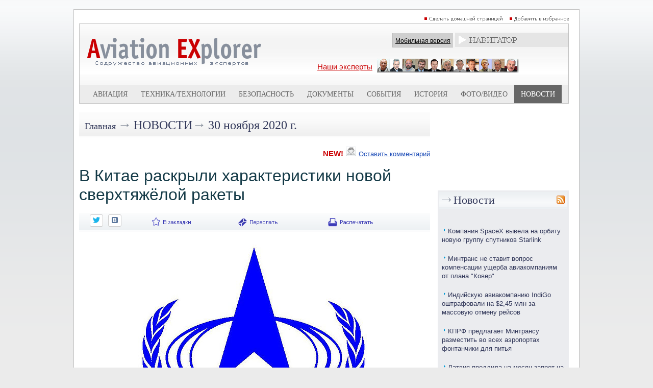

--- FILE ---
content_type: text/html; charset=utf-8
request_url: https://www.aex.ru/news/2020/11/30/219950/
body_size: 11405
content:
<!DOCTYPE HTML>
<html xmlns:fb="http://www.facebook.com/2008/fbml" xmlns:og="http://ogp.me/ns#">
<head>
<title>В Китае раскрыли характеристики новой сверхтяжёлой ракеты - AEX.RU</title><meta property="fb:app_id" content="625180430960231" />
<meta property="og:description"  content="Китайское национальное космическое управление (CNSA) обнародовало технические характеристики ракеты-носителя сверхтяжёлого класса" />
<meta property="description"  content="Китайское национальное космическое управление (CNSA) обнародовало технические характеристики ракеты-носителя сверхтяжёлого класса" />

<meta property="og:type"   content="article" />
<meta property="og:url"    content="http://www.aex.ru/news/2020/11/30/219950/" />
<meta property="og:title"  content="В Китае раскрыли характеристики новой сверхтяжёлой ракеты" /><meta property="og:image"  content="http://www.aex.ru/images/media/600/23116.jpg" /><script type="text/javascript" src="/sets.js"></script>
<meta name="verify-v1" content="Ymt7XwnwqYbZxfL37KW+ZvQgQb4TMBX+8eUuEbUXpEc=" >
<link title="RSS" type="application/rss+xml" rel="alternate" href="http://www.aex.ru/rss/"/>
<link rel="SHORTCUT ICON" href="/favico.ico">
<link rel="stylesheet" type="text/css" href="/css/css.css?20230218-1002">
<link rel="stylesheet" href="/css/youdo.css?20230218-1002">
<link rel="stylesheet" href="/css/social-likes_birman.css"><link rel="stylesheet" type="text/css" href="/css/social.css">
<script type="text/javascript"><!--//--><![CDATA[//><!--
	jsHover = function() {
		var hEls = document.getElementById("nav").getElementsByTagName("LI");
		for (var i=0, len=hEls.length; i<len; i++) {
			hEls[i].onmouseover=function() { this.className+=" jshover"; }
			hEls[i].onmouseout=function() { this.className=this.className.replace(" jshover", ""); }
		}
	}
	if (window.attachEvent && navigator.userAgent.indexOf("Opera")==-1) window.attachEvent("onload", jsHover);
//--><!]]></script>
<link rel="stylesheet" type="text/css" href="/dropdown.css">
<link rel="stylesheet" type="text/css" href="/share.css">

<link rel="stylesheet" type="text/css" href="/css/thing.css?20200619-12:20"><link rel="stylesheet" href="/css/glide/css/glide.core.css?20230218-1002">
<link rel="stylesheet" href="/css/glide/css/glide.theme.css?20230218-1002">


<script src="https://cdnjs.cloudflare.com/ajax/libs/jquery/2.1.4/jquery.min.js"></script>

		<style>
		.erb-image-wrapper img{
	width:100%;
    max-width:100% !important;
    height:auto;
    display:block;
}
		</style><!-- Top100 (Kraken) Counter -->
<script>
    (function (w, d, c) {
    (w[c] = w[c] || []).push(function() {
        var options = {
            project: 1813930
        };
        try {
            w.top100Counter = new top100(options);
        } catch(e) { }
    });
    var n = d.getElementsByTagName("script")[0],
    s = d.createElement("script"),
    f = function () { n.parentNode.insertBefore(s, n); };
    s.type = "text/javascript";
    s.async = true;
    s.src =
    (d.location.protocol == "https:" ? "https:" : "http:") +
    "//st.top100.ru/top100/top100.js";

    if (w.opera == "[object Opera]") {
    d.addEventListener("DOMContentLoaded", f, false);
} else { f(); }
})(window, document, "_top100q");
</script>
<noscript>
  <img src="//counter.rambler.ru/top100.cnt?pid=1813930" alt="Топ-100" />
</noscript>
<!-- END Top100 (Kraken) Counter -->

<!-- Global site tag (gtag.js) - Google Analytics -->
<script async src="https://www.googletagmanager.com/gtag/js?id=UA-9734408-1"></script>
<script>
  window.dataLayer = window.dataLayer || [];
  function gtag(){dataLayer.push(arguments);}
  gtag('js', new Date());
  gtag('config', 'UA-9734408-1');
</script>


<script type="text/javascript" src="//www.avianews.ru/css/swfobject.js"></script>
</head>
<body><div align=center style="width:1240px; margin:0 auto;"><script type="text/javascript" src="//www.avianews.ru/c/?c=27130e6912fadd12f370f4c6fb8258ce"></script></div><div style="width:1px; height:10px;"></div><style type="text/css">
#areapage {
    text-align:center;
    width:1240px;
    margin:0 auto;
}
#centerarea {
	display: inline-block;
  width:990px;
  border:1px solid silver;
  margin-left:auto;
  margin-right:auto;
  text-align:right;
  background:white;
}
#leftarea{
display: inline-block;
vertical-align:top;

}
#banner1	{
	width:240px; height:300px;
	}
#banner2	{
	width:240px; height:160px;
	}
#d1	{
	width:240px; height:174px;
	}
#h5	{
	width:1px; height:10px;
	}
</style>
<div id=areapage><div id=centerarea>
<table cellspacing=0 cellpadding=10 border=0 bgcolor=white>
<tr>
<td valign=top>

<div align=right>

<a href="#" onclick="this.style.behavior='url(#default#homepage)';this.setHomePage('http://www.aex.ru');"><img src=/images/sethomepage.png width=163 height=12 border=0 alt="РЎРґРµР»Р°С‚СЊ РґРѕРјР°С€РЅРµР№ СЃС‚СЂР°РЅРёС†РµР№"></a>
<a href=# onClick="add2Fav (this)"><img src=/images/setfavorites.png width=119 height=12 border=0 alt="Р”РѕР±Р°РІРёС‚СЊ РІ РёР·Р±СЂР°РЅРЅРѕРµ"></a></div>
<table width=100% cellspacing=1 cellpadding=0 border=0 bgcolor=silver>
<tr>
<td valign=top width=100%>
<table width=100% cellspacing=0 cellpadding=0 border=0>
<tr><td width=100%>
<table width=100% cellspacing=0 cellpadding=0 border=0 bgcolor=white background=/images/mlogobg.png>
<tr>

<td valign=top><a href=/><img src=/images/mlogo.png width=344 height=99 border=0 hspace=15></a>
<br><br></td><td valign=top width=100%>
<img src=/images/tr.gif width=1 height=1 border=0 vspace=3><br>
<div align=right><table cellspacing=0 cellpadding=0 border=0>
<td valign=middle nowrap><div class=mobile_sw><a href=/mobile/ class=mobilelink>Мобильная версия</a></div></td>
<td>&nbsp;</td>
<td valign=middle><table cellspacing=0 cellpadding=0 border=0><td>
<div style="z-index:2;"  align=center>
<div align=center>
<ul id="nav">
<li><img src=/images/mnavigator.png>
<ul>

<li>
<div align=left><span class=navheader>Билеты</span></div>

<a href="http://www.aviapages.ru/booking/" class=navlinks target=_blank>Бронирование авиабилетов</a>
<a href="http://www.aviapages.ru/booking/train/" class=navlinks target=_blank>Бронирование Ж/Д билетов</a>
<a href="http://www.aviapages.ru/bonus/" class=navlinks target=_blank>Скидки и бонусные программы</a>
<a href="http://www.aviapages.ru/bonus/" class=navlinks target=_blank>Сезонные распродажи</a>

</li>
<li>
<div align=left><span class=navheader target=_blank>Справочник</span></div>
<a href="http://www.aviapages.ru/airlines/" class=navlinks target=_blank>Авиакомпании</a>
<a href="http://www.aviapages.ru/airports/" class=navlinks target=_blank>Аэропорты</a>
<a href="http://www.aviapages.ru/aviabiz/" class=navlinks target=_blank>Авиапром</a>
<a href="http://www.aviapages.ru/aircrafts/" class=navlinks target=_blank>Авиатехника</a>
</li>
<li>
<div align=left><a href="http://www.forumavia.ru" class=navheader2 target=_blank>Форумы</a></div>
</li>
<li>
<div align=left><a href="http://www.aviamarket.ru" class=navheader2 target=_blank>Работа в авиации</a></div>
</li>
<li><a href="http://www.aviaru.net" class=navheader2 target=_blank>AVIARU Network</a>
</li>
</li>
</ul>
</ul>
</div>
</div>
</td></table>
</td>
</tr>
</table>
</div>

<img src=/images/tr.gif width=1 height=1 border=0 vspace=3><br>

<div align=center>
<table><td>
<a href=/exp/ class="ourexperts" style="text-decoration:underline; padding: -10px 0px 0px 0px;">Наши эксперты</a></a>
</td>
<td>
<a href=/exp/><img src=/images/experts3.png width=278 height=28 border=0 hspace=5></a>
</td>
</table>
</div>

</td>
<td valign=top>

</td>
</tr>
</table>
<table width=100% cellspacing=0 cellpadding=0 border=0 bgcolor=#ececec>
<tr>
<td valign=top width=5%><img src=/images/tr.gif width=1 height=33 border=0></td>
    <td valign=top width=5% ><img
                src=/images/tr.gif width=1 height=33 border=0></td>
    <td valign=middle align=center >
        <div align=center><a
                    href=/docs/2/ class=tm>Авиация</a>
        </div>
    </td>
    <td valign=top width=5% ><img
                src=/images/tr.gif width=1 height=1 border=0></td>
    <td valign=top width=5% ><img
                src=/images/tr.gif width=1 height=1 border=0></td>
    <td valign=middle align=center nowrap >
        <div align=center><a
                    href=/docs/3/  class=tm>Техника/технологии</a>
        </div>
    </td>
    <td valign=top width=5% ><img
                src=/images/tr.gif width=1 height=1 border=0></td>
    <td valign=top width=5% ><img
                src=/images/tr.gif width=1 height=1 border=0></td>
    <td valign=middle align=center >
        <div align=center><a
                    href=/docs/4/  class=tm>Безопасность</a>
        </div>
    </td>
    <td valign=top width=5% ><img
                src=/images/tr.gif width=1 height=1 border=0></td>
    <td valign=top width=5% ><img
                src=/images/tr.gif width=1 height=1 border=0></td>
    <td valign=middle align=center >
        <div align=center><a
                    href=/docs/8/  class=tm>Документы</a>
        </div>
    </td>
    <td valign=top width=5% ><img
                src=/images/tr.gif width=1 height=1 border=0></td>
    <td valign=top width=5% ><img
                src=/images/tr.gif width=1 height=1 border=0></td>
    <td valign=middle align=center >
        <div align=center><a
                    href=/events/  class=tm>События</a>
        </div>
    </td>
    <td valign=top width=5% ><img
                src=/images/tr.gif width=1 height=1 border=0></td>
    <td valign=top width=5% ><img
                src=/images/tr.gif width=1 height=1 border=0></td>
    <td valign=middle align=center >
        <div align=center><a
                    href=/docs/1/  class=tm>История</a>
        </div>
    </td>
    <td valign=top width=5% ><img
                src=/images/tr.gif width=1 height=1 border=0></td>

    <td valign=top width=5% ><img
                src=/images/tr.gif width=1 height=1 border=0></td>
    <td valign=middle nowrap align=center >
        <div align=center><a
                    href=/multimedia/  class=tm>Фото/Видео</a>
        </div>
    </td>
    <td valign=top width=5% ><img
                src=/images/tr.gif width=1 height=1 border=0></td>


    <td valign=top width=5% bgcolor=#666666><img
                src=/images/tr.gif width=1 height=1 border=0></td>
    <td valign=middle align=center bgcolor=#666666>
        <div align=center><a
                    href=/news/  class=tms>Новости</a>
        </div>
    </td>
    <td valign=top width=5% bgcolor=#666666><img
                src=/images/tr.gif width=1 height=1 border=0></td>

<td valign=top width=5%><img src=/images/tr.gif width=1 height=1 border=0></td>
</tr>
</table>
</td>
</tr>
</table>
</td>
</tr>
</table>
</div>
<img src=/images/tr.gif width=1 height=1 border=0 vspace=5><br><div align=center>
<table width=960 cellspacing=0 cellpadding=0 border=0>
<tr><td valign=top width=100%>
<table width=100% cellspacing=0 cellpadding=0 border=0 background=/images/minnerhdbg.png>
<tr>
<td><img src=/images/tr.gif width=1 height=46 hspace=5></td>
<td width=100% valign=middle><a href=/ class=rubhdmain>Главная</a> <span class=arrow>&rarr;</span> <a href=/news/ class=rubhd>Новости</a><span class=arrow>&rarr;</span> <a href=/news/2020/11/30/ class=rubhdlite>30 ноября 2020 г.</a></td></tr></table><br><div align=right>
<table cellspacing=0 cellpadding=0 border=0>
<tr>
<td valign=bottom><span class=aexred>NEW!</span></td>
<td valign=bottom><img src=/images/usericon.png width=20 height=20 hspace=5></td>
<td valign=bottom><a href=#comments class=topcommentlink>Оставить комментарий</a></td>
</tr>
</table>
</div><br><span class=texthd>В Китае раскрыли характеристики новой сверхтяжёлой ракеты</span><br><img src=/images/tr.gif width=1 height=1 vspace=5><br><table width=100% cellspacing=0 cellpadding=0 border=0 background=/images/minnerdatebg.png><tr><td><img src=/images/tr.gif width=1 height=34 hspace=5></td><td  valign=middle></td><td valign=middle nowrap><script src="//ajax.googleapis.com/ajax/libs/jquery/1.11.0/jquery.min.js"></script>
<script src="/css/social-likes.min.js"></script>
<div class="social-likes social-likes_notext">

<div class="twitter" title="Поделиться ссылкой в Твиттере"></div>
<div class="vkontakte" title="Поделиться ссылкой во Вконтакте"></div>
</div></td><td valign=top><ul id=share><li><img src=/images/m_favorite.png width=86 height=34><ul><div align=left><span class=shareheader>Популярные сервисы по хранению закладок:</span></div>
<noindex>
<div id="savebookmark">
<a class="google" rel="nofollow" title="В закладки на Google" href="http://www.google.com/bookmarks/mark?op=edit&amp;bkmk=http%3A%2F%2Fwww.aex.ru%2Fnews%2F2020%2F11%2F30%2F219950%2F&amp;title=В Китае раскрыли характеристики новой сверхтяжёлой ракеты"><span>google.com</span></a>
<a class="yandex" rel="nofollow" title="В закладки на Яндексе" href="http://zakladki.yandex.ru/userarea/links/addfromfav.asp?bAddLink_x=1&amp;lurl=http%3A%2F%2Fwww.aex.ru%2Fnews%2F2020%2F11%2F30%2F219950%2F&amp;lname=В Китае раскрыли характеристики новой сверхтяжёлой ракеты"><span>yandex.ru</span></a>
<a class="bobr" rel="nofollow" title="Забобрить" href="http://bobrdobr.ru/addext.html?url=http%3A%2F%2Fwww.aex.ru%2Fnews%2F2020%2F11%2F30%2F219950%2F&amp;title=В Китае раскрыли характеристики новой сверхтяжёлой ракеты"><span>bobrdobr.ru</span></a>
<a class="memori" rel="nofollow" title="В Memori.ru" href="http://memori.ru/link/?sm=1&amp;u_data[url]=http%3A%2F%2Fwww.aex.ru%2Fnews%2F2020%2F11%2F30%2F219950%2F&amp;u_data[name]=В Китае раскрыли характеристики новой сверхтяжёлой ракеты"><span>memori.ru</span></a>
<a class="moemesto" rel="nofollow" title="Добавить в Мое Место" href="http://moemesto.ru/post.php?url=http%3A%2F%2Fwww.aex.ru%2Fnews%2F2020%2F11%2F30%2F219950%2F&amp;title=В Китае раскрыли характеристики новой сверхтяжёлой ракеты"><span>moemesto.ru</span></a>
<a class="linkstore" rel="nofollow" title="В закладки на Linkstore.ru" href="http://www.linkstore.ru/servlet/LinkStore?a=add&amp;url=http%3A%2F%2Fwww.aex.ru%2Fnews%2F2020%2F11%2F30%2F219950%2F&amp;title=В Китае раскрыли характеристики новой сверхтяжёлой ракеты"><span>linkstore.ru</span></a>
<a class="rumarkz" rel="nofollow" title="В закладки на Rumarkz.ru" href="http://rumarkz.ru/bookmarks/?action=add&amp;popup=1&amp;address=http%3A%2F%2Fwww.aex.ru%2Fnews%2F2020%2F11%2F30%2F219950%2F&amp;title=В Китае раскрыли характеристики новой сверхтяжёлой ракеты"><span>rumarkz.ru</span></a>
<a class="stozakl" title="Добавить в 100закладок" href="http://www.100zakladok.ru/save/?bmurl=http%3A%2F%2Fwww.aex.ru%2Fnews%2F2020%2F11%2F30%2F219950%2F&amp;bmtitle=В Китае раскрыли характеристики новой сверхтяжёлой ракеты"><span>100zakladok.ru</span></a>
<a class="delicous" rel="nofollow" title="В закладки на Del.icio.us" href="http://del.icio.us/post?url=http%3A%2F%2Fwww.aex.ru%2Fnews%2F2020%2F11%2F30%2F219950%2F&amp;title=В Китае раскрыли характеристики новой сверхтяжёлой ракеты"><span>del.icio.us</span></a>
<a class="techno" rel="nofollow" title="В закладки на Technorati.com" href="http://www.technorati.com/faves?add=http%3A%2F%2Fwww.aex.ru%2Fnews%2F2020%2F11%2F30%2F219950%2F"><span>technorati.com</span></a>
</div>
 </noindex>
</ul></ul></td><td valign=top><a href=# onClick="firstwindow=window.open('/sendnews/?id=219950','resendwin','resizable=no,toolbar=no,location=no,scrollbars=yes,width=500,height=500'); return false;" title="Переслать новость другу"><img src=/images/m_resend.png width=90 height=34 border=0 alt="Переслать новость другу"></a></td><td valign=top><a href=print/><img src=/images/m_print.png width=107 height=34 border=0 title="Версия для печати"></a></td></tr></table><br>
<!-- img 1 -->
<style>
.erb-image-wrapper img{
//width:100%;
max-width:700px; !important;
height:auto;
display:block;
}
.image {
position: relative;
width: 100%; /* for IE 6 */
}
.pic_cap_descr	{font-size:130%;}
.pic_caption {
position: absolute;
bottom: 5px;
right: 3px;
text-align:right;
width: 100%;
}

.span_caption
{
color: white;
font: 12px Sans-Serif;
letter-spacing: 0px;
background: rgb(0, 0, 0);
background: rgba(0, 0, 0, 0.7);
padding: 5px;
}
.pic_caption span.spacer
{
padding: 0 10px;
background: none;
}

</style>
<script>
$(function() {

/*    $(".pic_caption")
    .wrapInner("<span class=span_caption></span>")
    */

$(".pic_caption br")
    .before("<span class='spacer'>&nbsp;</span>")
    .after("<span class='spacer'>&nbsp;</span>");

});
</script>
<div align=center>
<!-- im -->
<div style="border:0px; width:600px;">
<img src=/images/media/600/23116.jpg width=600>
<div align=right><div class=picdescr>Национальное космическое управление КНР (CNSA)</div><div class=picauthor> Фото с сайта ru.wikipedia.org/</div></div>
</div>
</div>
<br>
<!-- /img -->
<span class=text><p>30 ноября 2020 г., <a href="//www.aex.ru" target="_blank">AEX.RU</a> &ndash; <!-- --><a href="//www.aviaru.net/tag/Китай" class=tag_inlink typ3>Китай</a>ское национальное космическое управление (<a href="//www.aviaru.net/tag/CNSA" class=tag_inlink typ1>CNSA</a>) обнародовало технические характеристики ракеты-носителя сверхтяжёлого класса &laquo;Чанчжэн-9&raquo;. Об этом сообщает <a href="http://regnum.ru/">ИА REGNUM</a>&nbsp;со ссылкой на&nbsp;газету China Daily.</p>

<p>Проект новой ракеты-носителя находится в стадии разработки. Общая длина &laquo;Чанчжэн-9&raquo; составит 93 метра, ракета будет иметь взлётную массу 4140 тонн. Носитель сможет доставлять на низкую околоземную орбиту космические аппараты массой до 140 тонн.</p>

<p>Разработкой жидкостного кислородно-керосинового двигателя для &laquo;Чанчжэн-9&raquo; занимаются инженеры компании China Aerospace Science and Technology Corp. Отмечается, что грузоподъёмность новой ракеты-носителя будет в пять раз больше, чем у ракеты &laquo;Чанчжэн-5&raquo;, являющейся самым мощным носителем Китая, использующимся в настоящее время. Планируется, что испытания и ввод в эксплуатацию ракеты &laquo;Чанчжэн-9&raquo; будут завершены к 2030 году.</p>

<p>24 ноября посредством ракеты-носителя &laquo;Чанчжэн-5&raquo; был запущен китайский лунный зонд &laquo;<a href="//www.aviaru.net/tag/Чанъэ" class=tag_inlink typ3>Чанъэ</a>-5&raquo;.</p>
</span><br><br><div align=right><a href=http://www.aex.ru class=aexs><span class=aexsilver><span class=aexred>AEX</span>.RU</span></span></a></div><div class=tag_block><div class="tag_item tag_h1">Теги:</div><div class=tag_item><a href=//www.aviaru.net/tag/%D0%9A%D0%B8%D1%82%D0%B0%D0%B9 class=link>Китай</a></div><div class=tag_item><a href=//www.aviaru.net/tag/CNSA class=link>CNSA</a></div><div class=tag_item><a href=//www.aviaru.net/tag/%D0%A7%D0%B0%D0%BD%D1%8A%D1%8D class=link>Чанъэ</a></div></div>
<!-- maillist block -->
<div class="news_list_area"><div style="display:flex;justify-content: center;align-items: center;"><div><a href="//www.aviaru.net/list/"><img src="//www.aviaru.net/images/icons8-email-30.png" style="margin-right: 10px;"></a></div><div><a href="//www.aviaru.net/list/">Подписаться на рассылку</a></div></div></div><div >&nbsp;</div><div >&nbsp;</div>

<div align=center><script type="text/javascript" src="//www.avianews.ru/ch/?c=26857cb4e7721d5237aad95f462cdbf0"></script></div>
<img src=/images/tr.gif width=1 height=1 border=0 vspace=4><br>
<a name=comments></a><img src=/images/tr.gif width=1 height=1 vspace=10><br><!--googleoff: all-->
<!--noindex-->
<br>
<div class=comments><img src=/images/comments_icon.png width=25 height=25 border=0 hspace=7 vspace=5 align=left>комментарии (0):</div>
<img src=/images/tr.gif width=1 height=1 vspace=10><br>
<img src=/images/tr.gif width=1 height=1 vspace=10><br>
<div align=center><a href="#" onclick="href_fb('','?t=1&id=219950');"  rel="nofollow">Сообщить о найденной ошибке или опечатке</a></div>
<img src=/images/tr.gif width=1 height=1 vspace=10><br>
<div align=center><a href=http://www.forumavia.ru/aex/?did=219950&ht=2 class=newcommentlink  rel="nofollow">Оставить комментарий</a></div>
<img src=/images/tr.gif width=1 height=1 vspace=10><br>
<!--/noindex-->
<!--googleon: all--><p>&nbsp;</p><p>&nbsp;</p></td>
<td valign=top><img src=/images/tr.gif width=1 height=1 hspace=7></td>
<td valign=top>
<img src=/images/tr.gif width=1 height=1 border=0 vspace=2><br>
<div style="z-index:1;" class=barea_right>
<!--  -->




<div align=center><script type="text/javascript" src="//www.avianews.ru/ch/?c=8ac82b813ef2c9672a42f4e98c01d131"></script></div>
<img src=/images/tr.gif width=1 height=1 border=0 vspace=4><br><div align=center><script type="text/javascript" src="//www.avianews.ru/ch/?c=00363bd3455f4e744af7b1f80f4168d7"></script></div>
<img src=/images/tr.gif width=1 height=1 border=0 vspace=4><br><div align=center><script type="text/javascript" src="//www.avianews.ru/ch/?c=6786fb5bd51ab535064f667f31bda114"></script></div>
<img src=/images/tr.gif width=1 height=1 border=0 vspace=4><br><div align=center><script type="text/javascript" src="//www.avianews.ru/ch/?c=88da98474657ddda197fc811d228ccef"></script></div>
<img src=/images/tr.gif width=1 height=1 border=0 vspace=4><br><div align=center><script type="text/javascript" src="//www.avianews.ru/c/?c=8eb02263a5918841a41ac61c91e5b703"></script></div>
<img src=/images/tr.gif width=1 height=1 border=0 vspace=4><br><div align=center><script type="text/javascript" src="//www.avianews.ru/ch/?c=e5dd069ff92cba7373e5dd98940e9079"></script></div>
<img src=/images/tr.gif width=1 height=1 border=0 vspace=4><br><div align=center><script type="text/javascript" src="//www.avianews.ru/ch/?c=382e1a294c13ef69856d9b2aafe0aa3b"></script></div>
<img src=/images/tr.gif width=1 height=1 border=0 vspace=4><br>
<!-- ruav -->






</div><br>
<table rel=right width=100% cellspacing=0 cellpadding=3 border=0>
<tr>
<td valign=top bgcolor=#ebecef>
		<table width=100% cellspacing=0 cellpadding=0 border=0 background=/images/mrubbg.png>
<tr>
<td><img src=/images/mrubarr.png hspace=5></td>
<td width=100% valign=middle><span class=hd>
<a href=/news/ class=hdovinner>Новости</a>
</span></td>
<td><a href=/rss/><img src=/images/rssicon.png width=16 height=16 hspace=5 border=0 title="RSS"></a></td>
</tr></table><img src=/images/tr.gif width=1 height=1 hspace=125><br>
<img src=/images/tr.gif width=1 height=1 border=0 vspace=5><br>
<div id=nl>
<ul typ=new>
<li class=xnews><div class=news-block><span class=news-i namelat="" res="" m><img src=/images/mnewsbullit.png width=6 height=9 hspace=3 vspace=2></span><span class=news-lnk><a href="/news/2026/1/19/291602/" class=newslinks>Компания SpaceX вывела на орбиту новую группу спутников Starlink</a></span></div></li><li class=xnews><div class=news-block><span class=news-i namelat="" res="" m><img src=/images/mnewsbullit.png width=6 height=9 hspace=3 vspace=2></span><span class=news-lnk><a href="/news/2026/1/19/291601/" class=newslinks>Минтранс не ставит вопрос компенсации ущерба авиакомпаниям от плана "Ковер"</a></span></div></li><li class=xnews><div class=news-block><span class=news-i namelat="" res="" m><img src=/images/mnewsbullit.png width=6 height=9 hspace=3 vspace=2></span><span class=news-lnk><a href="/news/2026/1/19/291600/" class=newslinks>Индийскую авиакомпанию IndiGo оштрафовали на $2,45 млн за массовую отмену рейсов</a></span></div></li><li class=xnews><div class=news-block><span class=news-i namelat="" res="" m><img src=/images/mnewsbullit.png width=6 height=9 hspace=3 vspace=2></span><span class=news-lnk><a href="/news/2026/1/19/291599/" class=newslinks>КПРФ предлагает Минтрансу разместить во всех аэропортах фонтанчики для питья</a></span></div></li><li class=xnews><div class=news-block><span class=news-i namelat="" res="" m><img src=/images/mnewsbullit.png width=6 height=9 hspace=3 vspace=2></span><span class=news-lnk><a href="/news/2026/1/19/291598/" class=newslinks>Латвия продлила на месяц запрет на ночные полеты вдоль границ с Россией и Белоруссией</a></span></div></li><li class=xnews><div class=news-block><span class=news-i namelat="" res="" m><img src=/images/mnewsbullit.png width=6 height=9 hspace=3 vspace=2></span><span class=news-lnk><a href="/news/2026/1/19/291597/" class=newslinks>Ракета с кораблем американской лунной миссии Artemis II установлена на стартовой площадке</a></span></div></li><li class=xnews><div class=news-block><span class=news-i namelat="" res="" m><img src=/images/mnewsbullit.png width=6 height=9 hspace=3 vspace=2></span><span class=news-lnk><a href="/news/2026/1/19/291596/" class=newslinks>Новая китайская ракета "Церера-2" потерпела неудачу в ходе первого запуска</a></span></div></li><li class=xnews><div class=news-block><span class=news-i namelat="" res="" m><img src=/images/mnewsbullit.png width=6 height=9 hspace=3 vspace=2></span><span class=news-lnk><a href="/news/2026/1/19/291595/" class=newslinks>До 2031 года на орбиту планируется запустить 99 спутников "Зоркий-2М"</a></span></div></li><li class=xnews><div class=news-block><span class=news-i namelat="" res="" m><img src=/images/mnewsbullit.png width=6 height=9 hspace=3 vspace=2></span><span class=news-lnk><a href="/news/2026/1/19/291594/" class=newslinks>Самолет выкатился за пределы ВПП в аэропорту Махачкалы</a></span></div></li><li class=xnews><div class=news-block><span class=news-i namelat="" res="" m><img src=/images/mnewsbullit.png width=6 height=9 hspace=3 vspace=2></span><span class=news-lnk><a href="/news/2026/1/19/291593/" class=newslinks>Рыбопромысловый флот России теперь работает только на отечественных спутниках</a></span></div></li>
</ul></div>


<div align=center>
<img src=/images/tr.gif width=1 height=1 vspace=5><br>
<script type="text/javascript" src="//www.avianews.ru/c/?c=cb9629f82f1392eafb025d3939a77011"></script><br>
<img src=/images/tr.gif width=1 height=1 vspace=5><br>
</div>
<img src=/images/tr.gif width=1 height=1 border=0 vspace=5><br>
<div id=nl>
<ul typ=new>
<li class=xnews><div class=news-block><span class=news-i namelat="" res="" m><img src=/images/mnewsbullit.png width=6 height=9 hspace=3 vspace=2></span><span class=news-lnk><a href="/news/2026/1/19/291592/" class=newslinks>«РТ-Техприемка» и Институт физики атмосферы РАН создадут беспилотные комплексы для экомониторинга</a></span></div></li><li class=xnews><div class=news-block><span class=news-i namelat="" res="" m><img src=/images/mnewsbullit.png width=6 height=9 hspace=3 vspace=2></span><span class=news-lnk><a href="/news/2026/1/19/291591/" class=newslinks>Двигатели ОДК в составе самолетов Superjet и Ил-114-300 будут впервые показаны на выставке в Индии</a></span></div></li><li class=xnews><div class=news-block><span class=news-i namelat="" res="" m><img src=/images/mnewsbullit.png width=6 height=9 hspace=3 vspace=2></span><span class=news-lnk><a href="/news/2026/1/19/291590/" class=newslinks>Ростех покажет новые многоцелевые беспилотники Lightning на выставке в Абу-Даби</a></span></div></li><li class=xnews><div class=news-block><span class=news-i namelat="" res="" m><img src=/images/mnewsbullit.png width=6 height=9 hspace=3 vspace=2></span><span class=news-lnk><a href="/news/2026/1/19/291589/" class=newslinks>Сотрудники аэровокзала «Южно-Сахалинск» научились решать конфликты, учитывая особенности темперамента</a></span></div></li><li class=xnews><div class=news-block><span class=news-i namelat="" res="" m><img src=/images/mnewsbullit.png width=6 height=9 hspace=3 vspace=2></span><span class=news-lnk><a href="/news/2026/1/19/291588/" class=newslinks>Аэропорт Елизово по итогам работы за 2025 год обслужил более 900 тыс. пассажиров</a></span></div></li><li class=xnews><div class=news-block><span class=news-i namelat="" res="" m><img src=/images/mnewsbullit.png width=6 height=9 hspace=3 vspace=2></span><span class=news-lnk><a href="/news/2026/1/16/291587/" class=newslinks>ХХI шахматный турнир «Аэрофлот Опен» пройдет в 2026 году в новом формате</a></span></div></li><li class=xnews><div class=news-block><span class=news-i namelat="" res="" m><img src=/images/mnewsbullit.png width=6 height=9 hspace=3 vspace=2></span><span class=news-lnk><a href="/news/2026/1/16/291586/" class=newslinks>Миссия ФРГ изучит возможность развертывания Eurofighter в Гренландии</a></span> <nobr><a href="/news/2026/1/16/291586/#comments" class=index-docscomments><img src=/images/icon-index-comments.png width=10 height=11 hspace=4 border=0>1</a></nobr></div></li><li class=xnews><div class=news-block><span class=news-i namelat="" res="" m><img src=/images/mnewsbullit.png width=6 height=9 hspace=3 vspace=2></span><span class=news-lnk><a href="/news/2026/1/16/291585/" class=newslinks>Emirates объявляет о партнерстве с первой ракеткой мира Ариной Соболенко</a></span></div></li><li class=xnews><div class=news-block><span class=news-i namelat="" res="" m><img src=/images/mnewsbullit.png width=6 height=9 hspace=3 vspace=2></span><span class=news-lnk><a href="/news/2026/1/16/291584/" class=newslinks>Минтранс: инициатива об унификации размера ручной клади может усложнить условия для пассажиров</a></span></div></li><li class=xnews><div class=news-block><span class=news-i namelat="" res="" m><img src=/images/mnewsbullit.png width=6 height=9 hspace=3 vspace=2></span><span class=news-lnk><a href="/news/2026/1/16/291583/" class=newslinks>Все пассажиры «Аэрофлота» и «России», прибывшие в Москву рейсами 9 и 10 января, получили свой багаж</a></span></div></li><li class=xnews><div class=news-block><span class=news-i namelat="" res="" m><img src=/images/mnewsbullit.png width=6 height=9 hspace=3 vspace=2></span><span class=news-lnk><a href="/news/2026/1/16/291582/" class=newslinks>Аэропорт Атланты Хартсфилд-Джексон стал самым загруженным аэропортом мира в 2025 году</a></span></div></li><li class=xnews><div class=news-block><span class=news-i namelat="" res="" m><img src=/images/mnewsbullit.png width=6 height=9 hspace=3 vspace=2></span><span class=news-lnk><a href="/news/2026/1/16/291581/" class=newslinks>Польша строит базу для приема американских военных транспортных самолетов</a></span></div></li><li class=xnews><div class=news-block><span class=news-i namelat="" res="" m><img src=/images/mnewsbullit.png width=6 height=9 hspace=3 vspace=2></span><span class=news-lnk><a href="/news/2026/1/16/291580/" class=newslinks>На Ставрополье осудили двух участников беспорядков в аэропорту Махачкалы</a></span></div></li><li class=xnews><div class=news-block><span class=news-i namelat="" res="" m><img src=/images/mnewsbullit.png width=6 height=9 hspace=3 vspace=2></span><span class=news-lnk><a href="/news/2026/1/16/291579/" class=newslinks>«РТ-Техприемка» оценила перспективные проекты первокурсников МАИ в цифровой метрологии</a></span></div></li><li class=xnews><div class=news-block><span class=news-i namelat="" res="" m><img src=/images/mnewsbullit.png width=6 height=9 hspace=3 vspace=2></span><span class=news-lnk><a href="/news/2026/1/16/291578/" class=newslinks>Космонавты экипажа МКС-73 завершили первый этап реабилитации</a></span></div></li><li class=xnews><div class=news-block><span class=news-i namelat="" res="" m><img src=/images/mnewsbullit.png width=6 height=9 hspace=3 vspace=2></span><span class=news-lnk><a href="/news/2026/1/16/291577/" class=newslinks>Космонавтов экипажа МКС-73 торжественно встретили в Звездном городке</a></span></div></li><li class=xnews><div class=news-block><span class=news-i namelat="" res="" m><img src=/images/mnewsbullit.png width=6 height=9 hspace=3 vspace=2></span><span class=news-lnk><a href="/news/2026/1/16/291576/" class=newslinks>Получено положительное заключение на модернизацию инфраструктуры аэропорта «Большое Савино» в Перми</a></span></div></li><li class=xnews><div class=news-block><span class=news-i namelat="" res="" m><img src=/images/mnewsbullit.png width=6 height=9 hspace=3 vspace=2></span><span class=news-lnk><a href="/news/2026/1/16/291575/" class=newslinks>В Израиле при попытке транспортировки разбился военный вертолет</a></span></div></li><li class=xnews><div class=news-block><span class=news-i namelat="" res="" m><img src=/images/mnewsbullit.png width=6 height=9 hspace=3 vspace=2></span><span class=news-lnk><a href="/news/2026/1/16/291574/" class=newslinks>Субсидию на закупку промоборудования предложили распространить на технику для аэропортов</a></span></div></li><li class=xnews><div class=news-block><span class=news-i namelat="" res="" m><img src=/images/mnewsbullit.png width=6 height=9 hspace=3 vspace=2></span><span class=news-lnk><a href="/news/2026/1/16/291573/" class=newslinks>В Южно-Сахалинске для обследования крыш на предмет снега и наледи применяют беспилотники</a></span></div></li><li class=xnews><div class=news-block><span class=news-i namelat="" res="" m><img src=/images/mnewsbullit.png width=6 height=9 hspace=3 vspace=2></span><span class=news-lnk><a href="/news/2026/1/16/291572/" class=newslinks>Безвизовый режим между Россией и Саудовской Аравией заработает к началу марта</a></span></div></li><li class=xnews><div class=news-block><span class=news-i namelat="" res="" m><img src=/images/mnewsbullit.png width=6 height=9 hspace=3 vspace=2></span><span class=news-lnk><a href="/news/2026/1/16/291571/" class=newslinks>Истребитель ВВС США пропал у побережья Японии</a></span></div></li><li class=xnews><div class=news-block><span class=news-i namelat="" res="" m><img src=/images/mnewsbullit.png width=6 height=9 hspace=3 vspace=2></span><span class=news-lnk><a href="/news/2026/1/16/291570/" class=newslinks>Авиакомпания Wizz Air запустила Wizz Class — бюджетную альтернативу бизнес-классу</a></span></div></li><li class=xnews><div class=news-block><span class=news-i namelat="" res="" m><img src=/images/mnewsbullit.png width=6 height=9 hspace=3 vspace=2></span><span class=news-lnk><a href="/news/2026/1/16/291569/" class=newslinks>Польша в июне получит первые истребители F-35 из США</a></span></div></li><li class=xnews><div class=news-block><span class=news-i namelat="" res="" m><img src=/images/mnewsbullit.png width=6 height=9 hspace=3 vspace=2></span><span class=news-lnk><a href="/news/2026/1/16/291568/" class=newslinks>Больше 12 тыс. пассажиров воспользовались услугами аэропорта Ханты-Мансийск в новогодние праздники</a></span></div></li><li class=xnews><div class=news-block><span class=news-i namelat="" res="" m><img src=/images/mnewsbullit.png width=6 height=9 hspace=3 vspace=2></span><span class=news-lnk><a href="/news/2026/1/16/291566/" class=newslinks>В Шереметьево завершился прием писем Деду Морозу</a></span></div></li><li class=xnews><div class=news-block><span class=news-i namelat="" res="" m><img src=/images/mnewsbullit.png width=6 height=9 hspace=3 vspace=2></span><span class=news-lnk><a href="/news/2026/1/16/291565/" class=newslinks>Авиакомпании Группы «Аэрофлот» в 2025 году выполняли рейсы из Красноярска по более чем 35 направлениям</a></span></div></li><li class=xnews><div class=news-block><span class=news-i namelat="" res="" m><img src=/images/mnewsbullit.png width=6 height=9 hspace=3 vspace=2></span><span class=news-lnk><a href="/news/2026/1/16/291564/" class=newslinks>Туристы из России в новогодние праздники переориентировались на азиатские страны</a></span></div></li>
</ul></div><h4>Архив:</h4><div class=archive><table width=100% cellspacing=0 cellpadding=5 border=0><tr><td valign=top width=33%><table width=100% cellspacing=0 cellpading=0 border=0><thead><tr><th colspan=7 align=center>Январь</th></tr>
<tr class=wd><th>Пн</th><th>Вт</th><th>Ср</th><th>Чт</th><th>Пт</th><th class=wred>Сб</th><th class=wred>Вс</th></tr></thead><tbody><tr><td>&nbsp;</td><td>&nbsp;</td><td>&nbsp;</td><td align=right><span>1</span></td><td align=right><span>2</span></td><td align=right><span class=wred>3</span></td><td align=right><span class=wred>4</span></td></tr>
<tr><td align=right><span>5</span></td><td align=right><span>6</span></td><td align=right><span>7</span></td><td align=right><span>8</span></td><td align=right><span>9</span></td><td align=right><span class=wred>10</span></td><td align=right><span class=wred>11</span></td></tr>
<tr><td align=right><a href=/news/2026/1/12/>12</a></td><td align=right><a href=/news/2026/1/13/>13</a></td><td align=right><a href=/news/2026/1/14/>14</a></td><td align=right><a href=/news/2026/1/15/>15</a></td><td align=right><a href=/news/2026/1/16/>16</a></td><td align=right><span class=wred>17</span></td><td align=right><span class=wred>18</span></td></tr>
<tr><td align=right><a href=/news/2026/1/19/>19</a></td><td align=right><span>20</span></td><td align=right><span>21</span></td><td align=right><span>22</span></td><td align=right><span>23</span></td><td align=right><span class=wred>24</span></td><td align=right><span class=wred>25</span></td></tr>
<tr><td align=right><span>26</span></td><td align=right><span>27</span></td><td align=right><span>28</span></td><td align=right><span>29</span></td><td align=right><span>30</span></td><td align=right><span class=wred>31</span></td><td>&nbsp;</td><td>&nbsp;</td><td>&nbsp;</td></tr></tbody></table>
</td></table></div></td></tr>

</table>
<p>&nbsp;</p>
<p>&nbsp;</p>
<p>&nbsp;</p>
<p>&nbsp;</p>
<div>
<div class="adv-youdo">
	<div class="adv-youdo__header">
		<a href="https://youdo.com/?erid=LatgC9sMF" target="_blank"><img src="/images/__youdoo__/logo_82x27.png" width="82" height="27"></a>
		<span>Реклама от YouDo</span>
	</div>
	<div class="adv-youdo__container">
		<div class="adv-youdo__item">erid: LatgC9sMF</div>					<div class="adv-youdo__item"></div>
				<img src="https://links-tracking.youdo.com/visit.gif?id=18ba273f63130ce3_LatgC9sMF"/>	</div>
</div>
</div>

</td>
</tr>
<tr><td colspan=25 bgcolor=white>&nbsp;</td></tr>

</table>
<tr>
<td colspan=25 background=/images/mfooterbg.png>
<table width=100% cellspacing=0 cellpadding=10 border=0>
<tr>
<td valign=top>
    <script src="/href_apps.js?20240302-1703" ></script>
	<table cellspacing=0 cellpadding=0 border=0>
	<tr>
	<td valign=middle><img src=/images/marrfoot.png hspace=5></td><td valign=top><a href="#" onclick="href_adv();" class=fdlnk>РЕКЛАМА</a></td>
	<td valign=top><img src=/images/tr.gif hspace=5></td>
	<td valign=middle><img src=/images/marrfoot.png hspace=5></td><td valign=top><a href="#" onclick="href_fb();" class=fdlnk>ОБРАТНАЯ СВЯЗЬ</a></td>
	<td valign=top><img src=/images/tr.gif hspace=5></td>
	<td valign=middle><img src=/images/marrfoot.png hspace=5></td><td valign=top><a href=http://www.aviaru.net/pressreleases/rules/ class=fdlnk>АККРЕДИТАЦИЯ ПРЕСС-СЛУЖБ</a></td>


	</tr>
	</table>
	<img src=/images/tr.gif vspace=7><br>





</td>
<td valign=top align=right>
<div align=right>
	<table cellspacing=0 cellpadding=0 border=0>
	<tr>
	<td valign=middle><img src=/images/marrfoot.png hspace=5></td><td valign=top><a href="/rss/" class=fdlnk><img src=/images/rssicon.png width=16 height=16 hspace=5 border=0 align=left> ЭКСПОРТ НОВОСТЕЙ/RSS</a></td>
	</tr>
	</table>
<script src="/css/glide/glide.min.js"></script>
		<script>

$(window).load(function () {
			var carousel = $('#Carousel').glide({
				type: 'carousel',
				startAt: 1,
				touchDistance: 2,
				autoplay:false,
				autoheight:true


			});
            var carousel1 = $('#Carousel1').glide({
				type: 'carousel',
				startAt: 1,
				touchDistance: 2,
				autoplay:false,
				autoheight:true

			});
			var carousel2 = $('#Carousel2').glide({
				type: 'carousel',
				startAt: 1,
				touchDistance: 2,
				autoplay:false,
				autoheight:true

			});
            var carousel3 = $('#Carousel3').glide({
				type: 'carousel',
				startAt: 1,
				touchDistance: 2,
				autoplay:false,
				autoheight:true

			});
			var carousel4 = $('#Carousel4').glide({
				type: 'carousel',
				startAt: 1,
				touchDistance: 2,
				autoplay:false,
				autoheight:true

			});

			var carousel5 = $('#Carousel5').glide({
				type: 'carousel',
				startAt: 1,
				touchDistance: 2,
				autoplay:false,
				autoheight:true

			});
			var carousel6 = $('#Carousel6').glide({
				type: 'carousel',
				startAt: 1,
				touchDistance: 2,
				autoplay:false,
				autoheight:true

			});
			var carousel6 = $('#Carousel7').glide({
				type: 'carousel',
				startAt: 1,
				touchDistance: 2,
				autoplay:false,
				autoheight:true

			});
			var carousel6 = $('#Carousel8').glide({
				type: 'carousel',
				startAt: 1,
				touchDistance: 2,
				autoplay:false,
				autoheight:true

			});
			var carousel6 = $('#Carousel9').glide({
				type: 'carousel',
				startAt: 1,
				touchDistance: 2,
				autoplay:false,
				autoheight:true

			});
			var carousel6 = $('#Carousel10').glide({
				type: 'carousel',
				startAt: 1,
				touchDistance: 2,
				autoplay:false,
				autoheight:true

			});
			var carousel6 = $('#Carousel11').glide({
				type: 'carousel',
				startAt: 1,
				touchDistance: 2,
				autoplay:false,
				autoheight:true

			});
           var carousel6 = $('#Carousel12').glide({
				type: 'carousel',
				startAt: 1,
				touchDistance: 2,
				autoplay:false,
				autoheight:true

			});

});
</script>
	<img src=/images/tr.gif vspace=10><br>
	<img src=/images/tr.gif vspace=10><br>
</div>

</td>
</tr>
</table>
<table width=100% cellspacing=0 cellpadding=10 border=0>
<tr>
<td valign=middle nowrap>
&copy; <a href=/ class=hid target=_top>Aviation Explorer</a>
</td>
<td valign=midddle width=100%>
<table cellspacing=0 cellpadding=2 border=0>
	<tr>
	<td valign=middle>



</td>
<td valign=middle>
<!--LiveInternet counter--><script type="text/javascript">
document.write("<a href='//www.liveinternet.ru/click' "+
"target=_blank><img src='//counter.yadro.ru/hit?t14.2;r"+
escape(document.referrer)+((typeof(screen)=="undefined")?"":
";s"+screen.width+"*"+screen.height+"*"+(screen.colorDepth?
screen.colorDepth:screen.pixelDepth))+";u"+escape(document.URL)+
";"+Math.random()+
"' alt='' title='LiveInternet: показано число просмотров за 24"+
" часа, посетителей за 24 часа и за сегодня' "+
"border='0' width='88' height='31'><\/a>")
</script><!--/LiveInternet-->


</td>

<td valign=top>
<!-- Rating@Mail.ru counter -->
<script type="text/javascript">
var _tmr = window._tmr || (window._tmr = []);
_tmr.push({id: "247459", type: "pageView", start: (new Date()).getTime()});
(function (d, w, id) {
  if (d.getElementById(id)) return;
  var ts = d.createElement("script"); ts.type = "text/javascript"; ts.async = true; ts.id = id;
  ts.src = (d.location.protocol == "https:" ? "https:" : "http:") + "//top-fwz1.mail.ru/js/code.js";
  var f = function () {var s = d.getElementsByTagName("script")[0]; s.parentNode.insertBefore(ts, s);};
  if (w.opera == "[object Opera]") { d.addEventListener("DOMContentLoaded", f, false); } else { f(); }
})(document, window, "topmailru-code");
</script><noscript><div>
<img src="//top-fwz1.mail.ru/counter?id=247459;js=na" style="border:0;position:absolute;left:-9999px;" alt="" />
</div></noscript>
<!-- //Rating@Mail.ru counter -->


</td>
<td>
<!-- Yandex.Metrika counter -->
<div style="display:none;"><script type="text/javascript">
(function(w, c) {
    (w[c] = w[c] || []).push(function() {
        try {
            w.yaCounter5099605 = new Ya.Metrika(5099605);
             yaCounter5099605.clickmap(true);
             yaCounter5099605.trackLinks(true);

        } catch(e) { }
    });
})(window, 'yandex_metrika_callbacks');
</script></div>
<script src="//mc.yandex.ru/metrika/watch.js" type="text/javascript" defer="defer"></script>
<noscript><div><img src="//mc.yandex.ru/watch/5099605" style="position:absolute; left:-9999px;" alt="" /></div></noscript>
<!-- /Yandex.Metrika counter -->
</td>
	</tr>
	</table>

</td>
</tr>
</table>

</td>
</tr>
</table>

